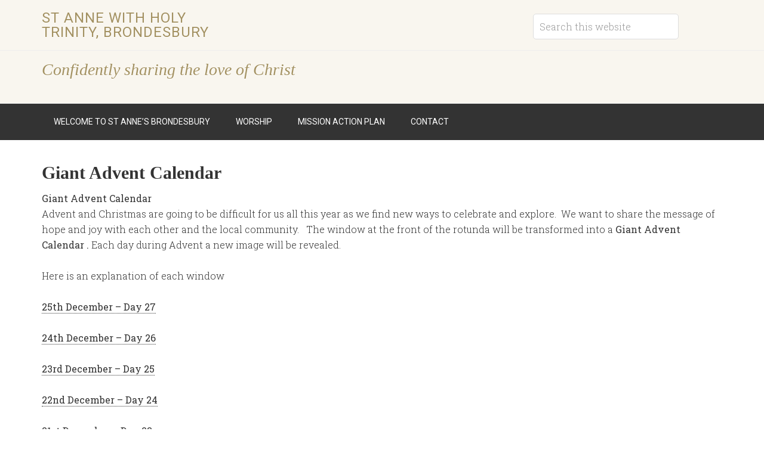

--- FILE ---
content_type: text/html; charset=UTF-8
request_url: http://st-annes-brondesbury.org.uk/giant-advent-calendar/
body_size: 31393
content:
<!DOCTYPE html>
<html lang="en-US">
<head >
<meta charset="UTF-8" />
<meta name="viewport" content="width=device-width, initial-scale=1" />
<title>Giant Advent Calendar</title>
<meta name='robots' content='max-image-preview:large' />
<link rel='dns-prefetch' href='//fonts.googleapis.com' />
<link rel="alternate" type="application/rss+xml" title="St Anne with Holy Trinity, Brondesbury &raquo; Feed" href="http://st-annes-brondesbury.org.uk/feed/" />
<link rel="alternate" type="application/rss+xml" title="St Anne with Holy Trinity, Brondesbury &raquo; Comments Feed" href="http://st-annes-brondesbury.org.uk/comments/feed/" />
<link rel="canonical" href="http://st-annes-brondesbury.org.uk/giant-advent-calendar/" />
<script type="text/javascript">
/* <![CDATA[ */
window._wpemojiSettings = {"baseUrl":"https:\/\/s.w.org\/images\/core\/emoji\/15.0.3\/72x72\/","ext":".png","svgUrl":"https:\/\/s.w.org\/images\/core\/emoji\/15.0.3\/svg\/","svgExt":".svg","source":{"concatemoji":"http:\/\/st-annes-brondesbury.org.uk\/wp\/wp-includes\/js\/wp-emoji-release.min.js?ver=6.5.7"}};
/*! This file is auto-generated */
!function(i,n){var o,s,e;function c(e){try{var t={supportTests:e,timestamp:(new Date).valueOf()};sessionStorage.setItem(o,JSON.stringify(t))}catch(e){}}function p(e,t,n){e.clearRect(0,0,e.canvas.width,e.canvas.height),e.fillText(t,0,0);var t=new Uint32Array(e.getImageData(0,0,e.canvas.width,e.canvas.height).data),r=(e.clearRect(0,0,e.canvas.width,e.canvas.height),e.fillText(n,0,0),new Uint32Array(e.getImageData(0,0,e.canvas.width,e.canvas.height).data));return t.every(function(e,t){return e===r[t]})}function u(e,t,n){switch(t){case"flag":return n(e,"\ud83c\udff3\ufe0f\u200d\u26a7\ufe0f","\ud83c\udff3\ufe0f\u200b\u26a7\ufe0f")?!1:!n(e,"\ud83c\uddfa\ud83c\uddf3","\ud83c\uddfa\u200b\ud83c\uddf3")&&!n(e,"\ud83c\udff4\udb40\udc67\udb40\udc62\udb40\udc65\udb40\udc6e\udb40\udc67\udb40\udc7f","\ud83c\udff4\u200b\udb40\udc67\u200b\udb40\udc62\u200b\udb40\udc65\u200b\udb40\udc6e\u200b\udb40\udc67\u200b\udb40\udc7f");case"emoji":return!n(e,"\ud83d\udc26\u200d\u2b1b","\ud83d\udc26\u200b\u2b1b")}return!1}function f(e,t,n){var r="undefined"!=typeof WorkerGlobalScope&&self instanceof WorkerGlobalScope?new OffscreenCanvas(300,150):i.createElement("canvas"),a=r.getContext("2d",{willReadFrequently:!0}),o=(a.textBaseline="top",a.font="600 32px Arial",{});return e.forEach(function(e){o[e]=t(a,e,n)}),o}function t(e){var t=i.createElement("script");t.src=e,t.defer=!0,i.head.appendChild(t)}"undefined"!=typeof Promise&&(o="wpEmojiSettingsSupports",s=["flag","emoji"],n.supports={everything:!0,everythingExceptFlag:!0},e=new Promise(function(e){i.addEventListener("DOMContentLoaded",e,{once:!0})}),new Promise(function(t){var n=function(){try{var e=JSON.parse(sessionStorage.getItem(o));if("object"==typeof e&&"number"==typeof e.timestamp&&(new Date).valueOf()<e.timestamp+604800&&"object"==typeof e.supportTests)return e.supportTests}catch(e){}return null}();if(!n){if("undefined"!=typeof Worker&&"undefined"!=typeof OffscreenCanvas&&"undefined"!=typeof URL&&URL.createObjectURL&&"undefined"!=typeof Blob)try{var e="postMessage("+f.toString()+"("+[JSON.stringify(s),u.toString(),p.toString()].join(",")+"));",r=new Blob([e],{type:"text/javascript"}),a=new Worker(URL.createObjectURL(r),{name:"wpTestEmojiSupports"});return void(a.onmessage=function(e){c(n=e.data),a.terminate(),t(n)})}catch(e){}c(n=f(s,u,p))}t(n)}).then(function(e){for(var t in e)n.supports[t]=e[t],n.supports.everything=n.supports.everything&&n.supports[t],"flag"!==t&&(n.supports.everythingExceptFlag=n.supports.everythingExceptFlag&&n.supports[t]);n.supports.everythingExceptFlag=n.supports.everythingExceptFlag&&!n.supports.flag,n.DOMReady=!1,n.readyCallback=function(){n.DOMReady=!0}}).then(function(){return e}).then(function(){var e;n.supports.everything||(n.readyCallback(),(e=n.source||{}).concatemoji?t(e.concatemoji):e.wpemoji&&e.twemoji&&(t(e.twemoji),t(e.wpemoji)))}))}((window,document),window._wpemojiSettings);
/* ]]> */
</script>
<link rel='stylesheet' id='genesis-sample-fonts-css' href='//fonts.googleapis.com/css?family=Source+Sans+Pro%3A400%2C400i%2C600%2C700&#038;ver=3.2.1' type='text/css' media='all' />
<link rel='stylesheet' id='st-annes-minimum-pro-css' href='http://st-annes-brondesbury.org.uk/wp/wp-content/themes/minimum-pro/style.css?ver=3.2.1' type='text/css' media='all' />
<style id='wp-emoji-styles-inline-css' type='text/css'>

	img.wp-smiley, img.emoji {
		display: inline !important;
		border: none !important;
		box-shadow: none !important;
		height: 1em !important;
		width: 1em !important;
		margin: 0 0.07em !important;
		vertical-align: -0.1em !important;
		background: none !important;
		padding: 0 !important;
	}
</style>
<link rel='stylesheet' id='wp-block-library-css' href='http://st-annes-brondesbury.org.uk/wp/wp-includes/css/dist/block-library/style.min.css?ver=6.5.7' type='text/css' media='all' />
<style id='classic-theme-styles-inline-css' type='text/css'>
/*! This file is auto-generated */
.wp-block-button__link{color:#fff;background-color:#32373c;border-radius:9999px;box-shadow:none;text-decoration:none;padding:calc(.667em + 2px) calc(1.333em + 2px);font-size:1.125em}.wp-block-file__button{background:#32373c;color:#fff;text-decoration:none}
</style>
<style id='global-styles-inline-css' type='text/css'>
body{--wp--preset--color--black: #000000;--wp--preset--color--cyan-bluish-gray: #abb8c3;--wp--preset--color--white: #ffffff;--wp--preset--color--pale-pink: #f78da7;--wp--preset--color--vivid-red: #cf2e2e;--wp--preset--color--luminous-vivid-orange: #ff6900;--wp--preset--color--luminous-vivid-amber: #fcb900;--wp--preset--color--light-green-cyan: #7bdcb5;--wp--preset--color--vivid-green-cyan: #00d084;--wp--preset--color--pale-cyan-blue: #8ed1fc;--wp--preset--color--vivid-cyan-blue: #0693e3;--wp--preset--color--vivid-purple: #9b51e0;--wp--preset--gradient--vivid-cyan-blue-to-vivid-purple: linear-gradient(135deg,rgba(6,147,227,1) 0%,rgb(155,81,224) 100%);--wp--preset--gradient--light-green-cyan-to-vivid-green-cyan: linear-gradient(135deg,rgb(122,220,180) 0%,rgb(0,208,130) 100%);--wp--preset--gradient--luminous-vivid-amber-to-luminous-vivid-orange: linear-gradient(135deg,rgba(252,185,0,1) 0%,rgba(255,105,0,1) 100%);--wp--preset--gradient--luminous-vivid-orange-to-vivid-red: linear-gradient(135deg,rgba(255,105,0,1) 0%,rgb(207,46,46) 100%);--wp--preset--gradient--very-light-gray-to-cyan-bluish-gray: linear-gradient(135deg,rgb(238,238,238) 0%,rgb(169,184,195) 100%);--wp--preset--gradient--cool-to-warm-spectrum: linear-gradient(135deg,rgb(74,234,220) 0%,rgb(151,120,209) 20%,rgb(207,42,186) 40%,rgb(238,44,130) 60%,rgb(251,105,98) 80%,rgb(254,248,76) 100%);--wp--preset--gradient--blush-light-purple: linear-gradient(135deg,rgb(255,206,236) 0%,rgb(152,150,240) 100%);--wp--preset--gradient--blush-bordeaux: linear-gradient(135deg,rgb(254,205,165) 0%,rgb(254,45,45) 50%,rgb(107,0,62) 100%);--wp--preset--gradient--luminous-dusk: linear-gradient(135deg,rgb(255,203,112) 0%,rgb(199,81,192) 50%,rgb(65,88,208) 100%);--wp--preset--gradient--pale-ocean: linear-gradient(135deg,rgb(255,245,203) 0%,rgb(182,227,212) 50%,rgb(51,167,181) 100%);--wp--preset--gradient--electric-grass: linear-gradient(135deg,rgb(202,248,128) 0%,rgb(113,206,126) 100%);--wp--preset--gradient--midnight: linear-gradient(135deg,rgb(2,3,129) 0%,rgb(40,116,252) 100%);--wp--preset--font-size--small: 13px;--wp--preset--font-size--medium: 20px;--wp--preset--font-size--large: 36px;--wp--preset--font-size--x-large: 42px;--wp--preset--spacing--20: 0.44rem;--wp--preset--spacing--30: 0.67rem;--wp--preset--spacing--40: 1rem;--wp--preset--spacing--50: 1.5rem;--wp--preset--spacing--60: 2.25rem;--wp--preset--spacing--70: 3.38rem;--wp--preset--spacing--80: 5.06rem;--wp--preset--shadow--natural: 6px 6px 9px rgba(0, 0, 0, 0.2);--wp--preset--shadow--deep: 12px 12px 50px rgba(0, 0, 0, 0.4);--wp--preset--shadow--sharp: 6px 6px 0px rgba(0, 0, 0, 0.2);--wp--preset--shadow--outlined: 6px 6px 0px -3px rgba(255, 255, 255, 1), 6px 6px rgba(0, 0, 0, 1);--wp--preset--shadow--crisp: 6px 6px 0px rgba(0, 0, 0, 1);}:where(.is-layout-flex){gap: 0.5em;}:where(.is-layout-grid){gap: 0.5em;}body .is-layout-flex{display: flex;}body .is-layout-flex{flex-wrap: wrap;align-items: center;}body .is-layout-flex > *{margin: 0;}body .is-layout-grid{display: grid;}body .is-layout-grid > *{margin: 0;}:where(.wp-block-columns.is-layout-flex){gap: 2em;}:where(.wp-block-columns.is-layout-grid){gap: 2em;}:where(.wp-block-post-template.is-layout-flex){gap: 1.25em;}:where(.wp-block-post-template.is-layout-grid){gap: 1.25em;}.has-black-color{color: var(--wp--preset--color--black) !important;}.has-cyan-bluish-gray-color{color: var(--wp--preset--color--cyan-bluish-gray) !important;}.has-white-color{color: var(--wp--preset--color--white) !important;}.has-pale-pink-color{color: var(--wp--preset--color--pale-pink) !important;}.has-vivid-red-color{color: var(--wp--preset--color--vivid-red) !important;}.has-luminous-vivid-orange-color{color: var(--wp--preset--color--luminous-vivid-orange) !important;}.has-luminous-vivid-amber-color{color: var(--wp--preset--color--luminous-vivid-amber) !important;}.has-light-green-cyan-color{color: var(--wp--preset--color--light-green-cyan) !important;}.has-vivid-green-cyan-color{color: var(--wp--preset--color--vivid-green-cyan) !important;}.has-pale-cyan-blue-color{color: var(--wp--preset--color--pale-cyan-blue) !important;}.has-vivid-cyan-blue-color{color: var(--wp--preset--color--vivid-cyan-blue) !important;}.has-vivid-purple-color{color: var(--wp--preset--color--vivid-purple) !important;}.has-black-background-color{background-color: var(--wp--preset--color--black) !important;}.has-cyan-bluish-gray-background-color{background-color: var(--wp--preset--color--cyan-bluish-gray) !important;}.has-white-background-color{background-color: var(--wp--preset--color--white) !important;}.has-pale-pink-background-color{background-color: var(--wp--preset--color--pale-pink) !important;}.has-vivid-red-background-color{background-color: var(--wp--preset--color--vivid-red) !important;}.has-luminous-vivid-orange-background-color{background-color: var(--wp--preset--color--luminous-vivid-orange) !important;}.has-luminous-vivid-amber-background-color{background-color: var(--wp--preset--color--luminous-vivid-amber) !important;}.has-light-green-cyan-background-color{background-color: var(--wp--preset--color--light-green-cyan) !important;}.has-vivid-green-cyan-background-color{background-color: var(--wp--preset--color--vivid-green-cyan) !important;}.has-pale-cyan-blue-background-color{background-color: var(--wp--preset--color--pale-cyan-blue) !important;}.has-vivid-cyan-blue-background-color{background-color: var(--wp--preset--color--vivid-cyan-blue) !important;}.has-vivid-purple-background-color{background-color: var(--wp--preset--color--vivid-purple) !important;}.has-black-border-color{border-color: var(--wp--preset--color--black) !important;}.has-cyan-bluish-gray-border-color{border-color: var(--wp--preset--color--cyan-bluish-gray) !important;}.has-white-border-color{border-color: var(--wp--preset--color--white) !important;}.has-pale-pink-border-color{border-color: var(--wp--preset--color--pale-pink) !important;}.has-vivid-red-border-color{border-color: var(--wp--preset--color--vivid-red) !important;}.has-luminous-vivid-orange-border-color{border-color: var(--wp--preset--color--luminous-vivid-orange) !important;}.has-luminous-vivid-amber-border-color{border-color: var(--wp--preset--color--luminous-vivid-amber) !important;}.has-light-green-cyan-border-color{border-color: var(--wp--preset--color--light-green-cyan) !important;}.has-vivid-green-cyan-border-color{border-color: var(--wp--preset--color--vivid-green-cyan) !important;}.has-pale-cyan-blue-border-color{border-color: var(--wp--preset--color--pale-cyan-blue) !important;}.has-vivid-cyan-blue-border-color{border-color: var(--wp--preset--color--vivid-cyan-blue) !important;}.has-vivid-purple-border-color{border-color: var(--wp--preset--color--vivid-purple) !important;}.has-vivid-cyan-blue-to-vivid-purple-gradient-background{background: var(--wp--preset--gradient--vivid-cyan-blue-to-vivid-purple) !important;}.has-light-green-cyan-to-vivid-green-cyan-gradient-background{background: var(--wp--preset--gradient--light-green-cyan-to-vivid-green-cyan) !important;}.has-luminous-vivid-amber-to-luminous-vivid-orange-gradient-background{background: var(--wp--preset--gradient--luminous-vivid-amber-to-luminous-vivid-orange) !important;}.has-luminous-vivid-orange-to-vivid-red-gradient-background{background: var(--wp--preset--gradient--luminous-vivid-orange-to-vivid-red) !important;}.has-very-light-gray-to-cyan-bluish-gray-gradient-background{background: var(--wp--preset--gradient--very-light-gray-to-cyan-bluish-gray) !important;}.has-cool-to-warm-spectrum-gradient-background{background: var(--wp--preset--gradient--cool-to-warm-spectrum) !important;}.has-blush-light-purple-gradient-background{background: var(--wp--preset--gradient--blush-light-purple) !important;}.has-blush-bordeaux-gradient-background{background: var(--wp--preset--gradient--blush-bordeaux) !important;}.has-luminous-dusk-gradient-background{background: var(--wp--preset--gradient--luminous-dusk) !important;}.has-pale-ocean-gradient-background{background: var(--wp--preset--gradient--pale-ocean) !important;}.has-electric-grass-gradient-background{background: var(--wp--preset--gradient--electric-grass) !important;}.has-midnight-gradient-background{background: var(--wp--preset--gradient--midnight) !important;}.has-small-font-size{font-size: var(--wp--preset--font-size--small) !important;}.has-medium-font-size{font-size: var(--wp--preset--font-size--medium) !important;}.has-large-font-size{font-size: var(--wp--preset--font-size--large) !important;}.has-x-large-font-size{font-size: var(--wp--preset--font-size--x-large) !important;}
.wp-block-navigation a:where(:not(.wp-element-button)){color: inherit;}
:where(.wp-block-post-template.is-layout-flex){gap: 1.25em;}:where(.wp-block-post-template.is-layout-grid){gap: 1.25em;}
:where(.wp-block-columns.is-layout-flex){gap: 2em;}:where(.wp-block-columns.is-layout-grid){gap: 2em;}
.wp-block-pullquote{font-size: 1.5em;line-height: 1.6;}
</style>
<link rel='stylesheet' id='dashicons-css' href='http://st-annes-brondesbury.org.uk/wp/wp-includes/css/dashicons.min.css?ver=6.5.7' type='text/css' media='all' />
<link rel='stylesheet' id='minimum-google-fonts-css' href='//fonts.googleapis.com/css?family=Roboto%3A300%2C400%7CRoboto+Slab%3A300%2C400&#038;ver=3.2.1' type='text/css' media='all' />
<script type="text/javascript" src="http://st-annes-brondesbury.org.uk/wp/wp-includes/js/jquery/jquery.min.js?ver=3.7.1" id="jquery-core-js"></script>
<script type="text/javascript" src="http://st-annes-brondesbury.org.uk/wp/wp-includes/js/jquery/jquery-migrate.min.js?ver=3.4.1" id="jquery-migrate-js"></script>
<script type="text/javascript" src="http://st-annes-brondesbury.org.uk/wp/wp-content/themes/minimum-pro/js/responsive-menu.js?ver=1.0.0" id="minimum-responsive-menu-js"></script>
<link rel="https://api.w.org/" href="http://st-annes-brondesbury.org.uk/wp-json/" /><link rel="alternate" type="application/json" href="http://st-annes-brondesbury.org.uk/wp-json/wp/v2/pages/1475792" /><link rel="EditURI" type="application/rsd+xml" title="RSD" href="http://st-annes-brondesbury.org.uk/wp/xmlrpc.php?rsd" />
<link rel="alternate" type="application/json+oembed" href="http://st-annes-brondesbury.org.uk/wp-json/oembed/1.0/embed?url=http%3A%2F%2Fst-annes-brondesbury.org.uk%2Fgiant-advent-calendar%2F" />
<link rel="alternate" type="text/xml+oembed" href="http://st-annes-brondesbury.org.uk/wp-json/oembed/1.0/embed?url=http%3A%2F%2Fst-annes-brondesbury.org.uk%2Fgiant-advent-calendar%2F&#038;format=xml" />
<!-- Analytics by WP Statistics v14.11.4 - https://wp-statistics.com -->
<link rel="icon" href="http://st-annes-brondesbury.org.uk/wp/wp-content/uploads/2018/08/cropped-site-identifier-2-w-3-32x32.png" sizes="32x32" />
<link rel="icon" href="http://st-annes-brondesbury.org.uk/wp/wp-content/uploads/2018/08/cropped-site-identifier-2-w-3-192x192.png" sizes="192x192" />
<link rel="apple-touch-icon" href="http://st-annes-brondesbury.org.uk/wp/wp-content/uploads/2018/08/cropped-site-identifier-2-w-3-180x180.png" />
<meta name="msapplication-TileImage" content="http://st-annes-brondesbury.org.uk/wp/wp-content/uploads/2018/08/cropped-site-identifier-2-w-3-270x270.png" />
</head>
<body class="page-template-default page page-id-1475792 full-width-content genesis-breadcrumbs-hidden genesis-footer-widgets-visible" itemscope itemtype="https://schema.org/WebPage"><div class="site-container"><header class="site-header" itemscope itemtype="https://schema.org/WPHeader"><div class="wrap"><div class="title-area"><p class="site-title" itemprop="headline"><a href="http://st-annes-brondesbury.org.uk/">St Anne with Holy Trinity, Brondesbury</a></p></div><div class="widget-area header-widget-area"><section id="search-3" class="widget widget_search"><div class="widget-wrap"><form class="search-form" method="get" action="http://st-annes-brondesbury.org.uk/" role="search" itemprop="potentialAction" itemscope itemtype="https://schema.org/SearchAction"><input class="search-form-input" type="search" name="s" id="searchform-1" placeholder="Search this website" itemprop="query-input"><input class="search-form-submit" type="submit" value="Search"><meta content="http://st-annes-brondesbury.org.uk/?s={s}" itemprop="target"></form></div></section>
</div></div></header><div class="site-tagline"><div class="wrap"><div class="site-tagline-left"><p class="site-description" itemprop="description">Confidently sharing the love of Christ</p></div><div class="site-tagline-right"></div></div></div><nav class="nav-primary" aria-label="Main" itemscope itemtype="https://schema.org/SiteNavigationElement"><div class="wrap"><ul id="menu-primary" class="menu genesis-nav-menu menu-primary"><li id="menu-item-596" class="menu-item menu-item-type-post_type menu-item-object-page menu-item-home menu-item-has-children menu-item-596"><a href="http://st-annes-brondesbury.org.uk/" itemprop="url"><span itemprop="name">Welcome to St Anne’s Brondesbury</span></a>
<ul class="sub-menu">
	<li id="menu-item-597" class="menu-item menu-item-type-post_type menu-item-object-page menu-item-597"><a href="http://st-annes-brondesbury.org.uk/about/team/" itemprop="url"><span itemprop="name">Parish Personnel</span></a></li>
	<li id="menu-item-1473848" class="menu-item menu-item-type-post_type menu-item-object-page menu-item-1473848"><a href="http://st-annes-brondesbury.org.uk/current-pcc/" itemprop="url"><span itemprop="name">St Anne’s PCC</span></a></li>
	<li id="menu-item-1476924" class="menu-item menu-item-type-post_type menu-item-object-page menu-item-1476924"><a href="http://st-annes-brondesbury.org.uk/parish-policies/" itemprop="url"><span itemprop="name">Parish Policies</span></a></li>
	<li id="menu-item-606" class="menu-item menu-item-type-post_type menu-item-object-page menu-item-606"><a href="http://st-annes-brondesbury.org.uk/activities/hiring/" itemprop="url"><span itemprop="name">Available Community Space</span></a></li>
</ul>
</li>
<li id="menu-item-599" class="menu-item menu-item-type-post_type menu-item-object-page menu-item-has-children menu-item-599"><a href="http://st-annes-brondesbury.org.uk/worship/" itemprop="url"><span itemprop="name">Worship</span></a>
<ul class="sub-menu">
	<li id="menu-item-603" class="menu-item menu-item-type-post_type menu-item-object-page menu-item-603"><a href="http://st-annes-brondesbury.org.uk/worship/rotas-and-readings/" itemprop="url"><span itemprop="name">Rotas and Readings</span></a></li>
	<li id="menu-item-602" class="menu-item menu-item-type-post_type menu-item-object-page menu-item-602"><a href="http://st-annes-brondesbury.org.uk/worship/the-sacraments-of-baptism-and-confirmation/" itemprop="url"><span itemprop="name">Baptism and Confirmation</span></a></li>
	<li id="menu-item-607" class="menu-item menu-item-type-post_type menu-item-object-page menu-item-607"><a href="http://st-annes-brondesbury.org.uk/young-people/" itemprop="url"><span itemprop="name">Young People</span></a></li>
	<li id="menu-item-600" class="menu-item menu-item-type-post_type menu-item-object-page menu-item-600"><a href="http://st-annes-brondesbury.org.uk/worship/services/" itemprop="url"><span itemprop="name">Worship, Prayer and Meditation</span></a></li>
</ul>
</li>
<li id="menu-item-610" class="menu-item menu-item-type-post_type menu-item-object-page menu-item-has-children menu-item-610"><a href="http://st-annes-brondesbury.org.uk/issues/" itemprop="url"><span itemprop="name">Mission Action Plan</span></a>
<ul class="sub-menu">
	<li id="menu-item-608" class="menu-item menu-item-type-post_type menu-item-object-page menu-item-608"><a href="http://st-annes-brondesbury.org.uk/young-people/toddler-activities/" itemprop="url"><span itemprop="name">Toddler Activities</span></a></li>
	<li id="menu-item-612" class="menu-item menu-item-type-post_type menu-item-object-page menu-item-612"><a href="http://st-annes-brondesbury.org.uk/links/" itemprop="url"><span itemprop="name">Links</span></a></li>
	<li id="menu-item-604" class="menu-item menu-item-type-post_type menu-item-object-page menu-item-has-children menu-item-604"><a href="http://st-annes-brondesbury.org.uk/activities/" itemprop="url"><span itemprop="name">Activities</span></a>
	<ul class="sub-menu">
		<li id="menu-item-32775" class="menu-item menu-item-type-post_type menu-item-object-page menu-item-32775"><a href="http://st-annes-brondesbury.org.uk/activities/world-war-1-commemoration/" itemprop="url"><span itemprop="name">World War I Commemoration Project – 31 Lives</span></a></li>
	</ul>
</li>
	<li id="menu-item-611" class="menu-item menu-item-type-post_type menu-item-object-page menu-item-611"><a href="http://st-annes-brondesbury.org.uk/inter-faith/" itemprop="url"><span itemprop="name">Inter Faith</span></a></li>
</ul>
</li>
<li id="menu-item-1477231" class="menu-item menu-item-type-post_type menu-item-object-page menu-item-has-children menu-item-1477231"><a href="http://st-annes-brondesbury.org.uk/contact/" itemprop="url"><span itemprop="name">Contact</span></a>
<ul class="sub-menu">
	<li id="menu-item-1477143" class="menu-item menu-item-type-custom menu-item-object-custom menu-item-1477143"><a target="_blank" rel="noopener" href="https://givealittle.co/c/5CViG8ADnBxdvxjc2bWYFm" itemprop="url"><span itemprop="name">One-off donation</span></a></li>
	<li id="menu-item-1477243" class="menu-item menu-item-type-custom menu-item-object-custom menu-item-1477243"><a target="_blank" rel="noopener" href="https://www.parishgiving.org.uk/donors/find-your-parish/brondesbury-st-anne-brondesbury/" itemprop="url"><span itemprop="name">Regular giving</span></a></li>
</ul>
</li>
</ul></div></nav><div class="site-inner"><div class="wrap"><div class="content-sidebar-wrap"><main class="content"><article class="post-1475792 page type-page status-publish entry" aria-label="Giant Advent Calendar" itemscope itemtype="https://schema.org/CreativeWork"><header class="entry-header"><h1 class="entry-title" itemprop="headline">Giant Advent Calendar</h1>
</header><div class="entry-content" itemprop="text"><p><b>Giant Advent Calendar<br />
</b>Advent and Christmas are going to be difficult for us all this year as we find new ways to celebrate and explore.  We want to share the message of hope and joy with each other and the local community.   The window at the front of the rotunda will be transformed into a <b>Giant Advent Calendar . </b>Each day during Advent a new image will be revealed.</p>
<p>Here is an explanation of each window</p>
<p><a href="http://st-annes-brondesbury.org.uk/wp/wp-content/uploads/2020/12/25th-December-Day-27.pdf">25th December &#8211; Day 27</a></p>
<p><a href="http://st-annes-brondesbury.org.uk/wp/wp-content/uploads/2020/12/24th-December-Day-26.pdf">24th December &#8211; Day 26</a></p>
<p><a href="http://st-annes-brondesbury.org.uk/wp/wp-content/uploads/2020/12/23rd-December-Day-25.pdf">23rd December &#8211; Day 25</a></p>
<p><a href="http://st-annes-brondesbury.org.uk/wp/wp-content/uploads/2020/12/22nd-December-Day-24.pdf">22nd December &#8211; Day 24</a></p>
<p><a href="http://st-annes-brondesbury.org.uk/wp/wp-content/uploads/2020/12/21st-December-Day-23.pdf">21st December &#8211; Day 23</a></p>
<p><a href="http://st-annes-brondesbury.org.uk/wp/wp-content/uploads/2020/12/20th-December-Day-22.pdf">20th December &#8211; Day 22</a></p>
<p><a href="http://st-annes-brondesbury.org.uk/wp/wp-content/uploads/2020/12/19th-December-Day-21.pdf">19th December &#8211; Day 21</a></p>
<p><a href="http://st-annes-brondesbury.org.uk/wp/wp-content/uploads/2020/12/18th-December-Day-20.pdf">18th December &#8211; Day 20</a></p>
<p><a href="http://st-annes-brondesbury.org.uk/wp/wp-content/uploads/2020/12/17th-December-Day-19.pdf">17th December &#8211; Day 19</a></p>
<p><a href="http://st-annes-brondesbury.org.uk/wp/wp-content/uploads/2020/12/16th-December-Day-18.pdf">16th December &#8211; Day 18</a></p>
<p><a href="http://st-annes-brondesbury.org.uk/wp/wp-content/uploads/2020/12/15th-December-Day-17.pdf">15th December &#8211; Day 17</a></p>
<p><a href="http://st-annes-brondesbury.org.uk/wp/wp-content/uploads/2020/12/14th-December-Day-16.pdf">14th December &#8211; Day 16</a></p>
<p><a href="http://st-annes-brondesbury.org.uk/wp/wp-content/uploads/2020/12/13th-December-Day-15.pdf">13th December &#8211; Day 15</a></p>
<p><a href="http://st-annes-brondesbury.org.uk/wp/wp-content/uploads/2020/12/12th-December-Day-14.pdf">12th December &#8211; Day 14</a></p>
<p><a href="http://st-annes-brondesbury.org.uk/wp/wp-content/uploads/2020/12/11th-December-Day-13.pdf">11th December &#8211; Day 13</a></p>
<p><a href="http://st-annes-brondesbury.org.uk/wp/wp-content/uploads/2020/12/10th-December-Day-12.pdf">10th December &#8211; Day 12</a></p>
<p><a href="http://st-annes-brondesbury.org.uk/wp/wp-content/uploads/2020/12/9th-December-Day-11.pdf">9th December &#8211; Day 11</a></p>
<p><a href="http://st-annes-brondesbury.org.uk/wp/wp-content/uploads/2020/12/8th-December-Day-10.pdf">8th December &#8211; Day 10</a></p>
<p><a href="http://st-annes-brondesbury.org.uk/wp/wp-content/uploads/2020/12/7th-December-Day-9.pdf">7th December &#8211; Day 9</a></p>
<p><a href="http://st-annes-brondesbury.org.uk/wp/wp-content/uploads/2020/12/6th-December-Day-8.pdf">6th December &#8211; Day 8</a></p>
<p><a href="http://st-annes-brondesbury.org.uk/wp/wp-content/uploads/2020/12/5th-December-Day-7.pdf">5th December &#8211; Day 7</a></p>
<p><a href="http://st-annes-brondesbury.org.uk/wp/wp-content/uploads/2020/12/4th-December-Day-6.pdf">4th December &#8211; Day 6</a></p>
<p><a href="http://st-annes-brondesbury.org.uk/wp/wp-content/uploads/2020/12/3rd-December-Day-5.pdf">3rd December &#8211; Day 5</a></p>
<p><a href="http://st-annes-brondesbury.org.uk/wp/wp-content/uploads/2020/12/2nd-December-Day-4.pdf">2nd December &#8211; Day 4</a></p>
<p><a href="http://st-annes-brondesbury.org.uk/wp/wp-content/uploads/2020/12/1st-December-Day-3.pdf">1st December &#8211; Day 3</a></p>
<p><a href="http://st-annes-brondesbury.org.uk/wp/wp-content/uploads/2020/11/29th-November-Day-1.pdf">29th November &#8211; Day 1</a></p>
<p><a href="http://st-annes-brondesbury.org.uk/wp/wp-content/uploads/2020/11/30th-November-Day-2.pdf">30th November &#8211; Day 2</a></p>
<p>&nbsp;</p>
<p>&nbsp;</p>
<p><a href="http://st-annes-brondesbury.org.uk/wp/wp-content/uploads/2020/11/Advent-Calendar-Sign.png"><img decoding="async" class="alignleft size-large wp-image-1475793" src="http://st-annes-brondesbury.org.uk/wp/wp-content/uploads/2020/11/Advent-Calendar-Sign-1024x427.png" alt="" width="1024" height="427" srcset="http://st-annes-brondesbury.org.uk/wp/wp-content/uploads/2020/11/Advent-Calendar-Sign-1024x427.png 1024w, http://st-annes-brondesbury.org.uk/wp/wp-content/uploads/2020/11/Advent-Calendar-Sign-300x125.png 300w, http://st-annes-brondesbury.org.uk/wp/wp-content/uploads/2020/11/Advent-Calendar-Sign-768x320.png 768w, http://st-annes-brondesbury.org.uk/wp/wp-content/uploads/2020/11/Advent-Calendar-Sign-1536x641.png 1536w, http://st-annes-brondesbury.org.uk/wp/wp-content/uploads/2020/11/Advent-Calendar-Sign-2048x855.png 2048w" sizes="(max-width: 1024px) 100vw, 1024px" /></a></p>
<p>&nbsp;</p>
<p>&nbsp;</p>
<p>&nbsp;</p>
</div></article></main></div></div></div><div class="footer-widgets"><div class="wrap"><div class="widget-area footer-widgets-1 footer-widget-area"><section id="featured-page-2" class="widget featured-content featuredpage"><div class="widget-wrap"><article class="post-29 page type-page status-publish has-post-thumbnail entry" aria-label="Rotas and Readings"><a href="http://st-annes-brondesbury.org.uk/worship/rotas-and-readings/" class="alignnone" aria-hidden="true" tabindex="-1"><img width="291" height="340" src="http://st-annes-brondesbury.org.uk/wp/wp-content/uploads/2011/04/slideshow2.jpg" class="entry-image attachment-page" alt="St Anne&#039;s Brondesbury at the London Inter Faith Centre" itemprop="image" decoding="async" loading="lazy" srcset="http://st-annes-brondesbury.org.uk/wp/wp-content/uploads/2011/04/slideshow2.jpg 300w, http://st-annes-brondesbury.org.uk/wp/wp-content/uploads/2011/04/slideshow2-257x300.jpg 257w, http://st-annes-brondesbury.org.uk/wp/wp-content/uploads/2011/04/slideshow2-250x291.jpg 250w" sizes="(max-width: 291px) 100vw, 291px" /></a><header class="entry-header"><h2 class="entry-title" itemprop="headline"><a href="http://st-annes-brondesbury.org.uk/worship/rotas-and-readings/">Rotas and Readings</a></h2></header></article></div></section>
</div><div class="widget-area footer-widgets-2 footer-widget-area"><section id="featured-page-3" class="widget featured-content featuredpage"><div class="widget-wrap"></div></section>
</div><div class="widget-area footer-widgets-3 footer-widget-area"><section id="featured-page-4" class="widget featured-content featuredpage"><div class="widget-wrap"></div></section>
</div></div></div><footer class="site-footer" itemscope itemtype="https://schema.org/WPFooter"><div class="wrap"><nav class="nav-secondary" aria-label="Secondary" itemscope itemtype="https://schema.org/SiteNavigationElement"><div class="wrap"><ul id="menu-footer" class="menu genesis-nav-menu menu-secondary"><li id="menu-item-1474295" class="menu-item menu-item-type-post_type menu-item-object-page menu-item-1474295"><a href="http://st-annes-brondesbury.org.uk/privacy-policy/" itemprop="url"><span itemprop="name">Privacy</span></a></li>
<li id="menu-item-1474298" class="menu-item menu-item-type-post_type menu-item-object-page menu-item-1474298"><a href="http://st-annes-brondesbury.org.uk/safeguarding-policy/" itemprop="url"><span itemprop="name">Safeguarding</span></a></li>
<li id="menu-item-1474344" class="menu-item menu-item-type-custom menu-item-object-custom menu-item-1474344"><a href="http://st-annes-brondesbury.org.uk/wp-admin" itemprop="url"><span itemprop="name">ADMIN</span></a></li>
</ul></div></nav><p>&#x000A9;&nbsp;2026 &middot; <a href="http://st-annes-brondesbury.org.uk/">St Annes Brondesbury</a> </p></div></footer></div></body></html>
